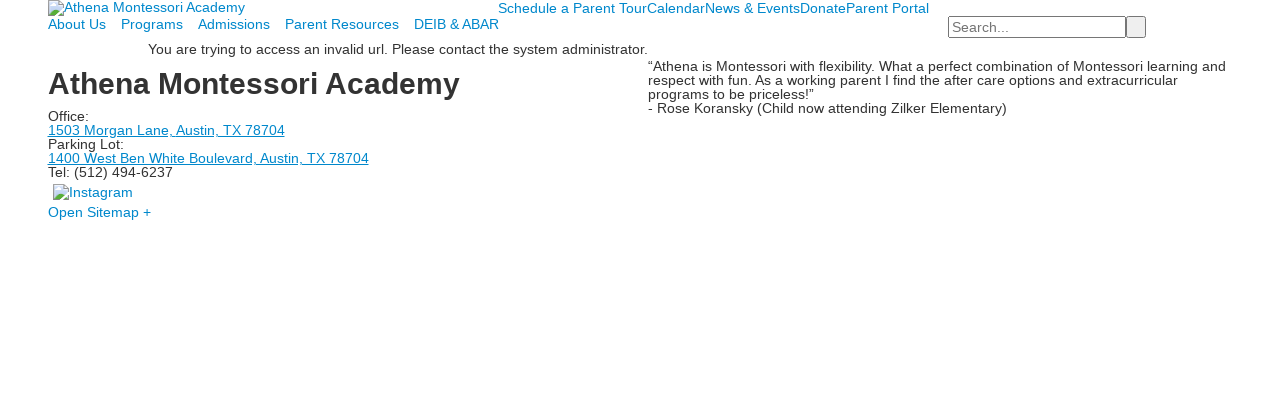

--- FILE ---
content_type: text/html; charset=utf-8
request_url: https://www.athenamontessoriacademy.com/event-detail?pk=16716297
body_size: 6450
content:

<!DOCTYPE html>
<html lang="en" class="body externalcrawler">
<head>
    <title>Event Detail</title>
    <meta charset="utf-8">
    <meta name="viewport" content="width=device-width, initial-scale=1.0">
    
    <link href="https://www.athenamontessoriacademy.com/event-detail?pk=16716297" rel="canonical" />
        <link rel="apple-touch-icon" href="//bbk12e1-cdn.myschoolcdn.com/1515/site/1453/homescreen/Athena_homescreen.png">
        <link rel="apple-touch-icon" sizes="76x76" href="//bbk12e1-cdn.myschoolcdn.com/1515/site/1453/homescreen/Athena_homescreen.png?w=76">
        <link rel="apple-touch-icon" sizes="120x120" href="//bbk12e1-cdn.myschoolcdn.com/1515/site/1453/homescreen/Athena_homescreen.png?w=120">
        <link rel="apple-touch-icon" sizes="152x152" href="//bbk12e1-cdn.myschoolcdn.com/1515/site/1453/homescreen/Athena_homescreen.png?w=152">
        <link rel="apple-touch-icon" sizes="180x180" href="//bbk12e1-cdn.myschoolcdn.com/1515/site/1453/homescreen/Athena_homescreen.png?w=180">
        <link rel="apple-touch-icon" sizes="192x192" href="//bbk12e1-cdn.myschoolcdn.com/1515/site/1453/homescreen/Athena_homescreen.png?w=192">

    <link href="//fonts.googleapis.com/css?family=Libre+Baskerville:400,400i,700,700i|Open+Sans:300,300i,400,400i,600,600i,700,700i|Patrick+Hand&display=swap" rel="stylesheet"><link rel="stylesheet" type="text/css" href="//libs-w2.myschoolapp.com/bootstrap/2.1.1/css/bootstrap.24col.min.css"/><link rel="stylesheet" type="text/css" href="//libs-w2.myschoolapp.com/jquery-flexslider/2.10/jquery.flexslider-min.css"/><link rel="stylesheet" type="text/css" href="//libs-w2.myschoolapp.com/video/7.4.3/video-js.css"/><link rel="stylesheet" type="text/css" href="//libs-w2.myschoolapp.com/jquery-background-carousel/1.2/background-carousel.css"/><link rel="stylesheet" type="text/css" href="//libs-w2.myschoolapp.com/jquery-jplayer/2.4.1/morning.light/jplayer.morning.light.css"/><link rel="stylesheet" type="text/css" href="//libs-w2.myschoolapp.com/images/jPlayer/p3.morning.light.css"/><link rel="stylesheet" type="text/css" href="//src-e1.myschoolapp.com/2026.01.26.4/minify/page-main.css"/><link rel = "stylesheet" type = "text/css" href = "//bbk12e1-cdn.myschoolcdn.com/ftpimages/1515/SiteStyle/1453/SiteStyle132561662626944133.css"/>
    <script type="text/javascript" src="//libs-w2.myschoolapp.com/headJs/1.0.3.cd/head.min.js"></script>
    <script>head.js({"/jquery/3.7.1/jquery-3.7.1.min.js": "//libs-w2.myschoolapp.com/jquery/3.7.1/jquery-3.7.1.min.js"},{"/jquery-migrate/3.4.1/jquery-migrate-3.4.1.min.js": "//libs-w2.myschoolapp.com/jquery-migrate/3.4.1/jquery-migrate-3.4.1.min.js"},{"/p3-fwk/1.1.0/p3-fwk.js": "//libs-w2.myschoolapp.com/p3-fwk/1.1.0/p3-fwk.js"},{"/backbone-validation/backbone-validation-min.js": "//src-e1.myschoolapp.com/2026.01.26.4/src/libs/backbone-validation/backbone-validation-min.js"},{"/jquery-flexslider/2.10/jquery.flexslider-min.js": "//libs-w2.myschoolapp.com/jquery-flexslider/2.10/jquery.flexslider-min.js"},{"/video/7.4.3/video.min.js": "//libs-w2.myschoolapp.com/video/7.4.3/video.min.js"},{"/video/share/1.5/share.video.min.js": "//libs-w2.myschoolapp.com/video/share/1.5/share.video.min.js"},{"/jquery-simplemodal/1.4.5/jquery.simplemodal.1.4.5.min.js": "//libs-w2.myschoolapp.com/jquery-simplemodal/1.4.5/jquery.simplemodal.1.4.5.min.js"},{"/jquery-background-carousel/1.2/jquery.background.carousel.js": "//libs-w2.myschoolapp.com/jquery-background-carousel/1.2/jquery.background.carousel.js"},{"/jquery-jplayer/2.4.1/jquery.jplayer.js": "//libs-w2.myschoolapp.com/jquery-jplayer/2.4.1/jquery.jplayer.js"},{"/jqueryui/1.13.2/jquery-ui.min.js": "//libs-w2.myschoolapp.com/jqueryui/1.13.2/jquery-ui.min.js"},{"/jquery-waitforimages/1.5/jquery.waitforimages.js": "//libs-w2.myschoolapp.com/jquery-waitforimages/1.5/jquery.waitforimages.js"},{"/2026.01.26.4/minify/page-main.js": "//src-e1.myschoolapp.com/2026.01.26.4/minify/page-main.js"}, function() { onMessage.init({"PageTaskId":265569,"PageName":"Event Detail","SiteId":1453,"AppDomain":"https://athenamontessoriacademy.myschoolapp.com","IsLive":true,"SslInd":true,"SslUrl":"https://athenamontessoriacademy.myschoolapp.com/page/event-detail?pk=16716297&siteId=1453&ssl=1"}, [{"content":"logo","clientid":"content_125926","options":{"AltText":"Athena Montessori Academy","Url":"https://www.athenamontessoriacademy.com/","newWindow":false,"LogoImageUrl":"//bbk12e1-cdn.myschoolcdn.com/ftpimages/1515/logo/Athena_Logo.png"},"StyleTypeId":1,"StyleModeId":1},{"content":"menu","clientid":"content_125924","options":{"StartLevel":1,"EndLevel":1,"UrlPrefix":""},"StyleTypeId":2,"StyleModeId":1},{"content":"menu","clientid":"content_125927","options":{"StartLevel":1,"StartPage":null,"UrlPrefix":""},"StyleTypeId":2,"StyleModeId":1},{"content":"search","clientid":"content_128008","options":{"DetailPageUrl":"/page/search-results"},"StyleTypeId":1,"StyleModeId":1},{"content":"menu","clientid":"content_125928","options":{"StartLevel":2,"StartPage":"0","UrlPrefix":""},"StyleTypeId":2,"StyleModeId":1},{"content":"eventdetail","clientid":"content_2214976","options":null,"StyleTypeId":1,"StyleModeId":1},{"content":"text","clientid":"content_125930","options":{"HeaderTextOption":"optHeaderText","HeaderText":"Athena Montessori Academy"},"StyleTypeId":1,"StyleModeId":1},{"content":"links","clientid":"content_128007","options":null,"StyleTypeId":1,"StyleModeId":1},{"content":"text","clientid":"content_134477","options":null,"StyleTypeId":1,"StyleModeId":1},{"content":"minisitemap","clientid":"content_125934","options":{"UrlPrefix":""},"StyleTypeId":1,"StyleModeId":1}], [{"Id":125926,"SchoolId":1515,"ElementType":1,"SiteStyleId":73201,"ContentTypeId":395,"ContentLabel":"Logo","ContentPk":16030,"ClientId":"content_125926","Options":{"AltText":"Athena Montessori Academy","Url":"https://www.athenamontessoriacademy.com/","newWindow":false,"LogoImageUrl":"//bbk12e1-cdn.myschoolcdn.com/ftpimages/1515/logo/Athena_Logo.png"},"Style":{"Id":73201,"StyleTypeId":1,"StyleModeId":1,"ContentTypeId":395,"CssClass":"style-73201","Options":{"Header":{"Visible":false}}},"HasData":true,"FromId":265569,"IsExternalCrawler":true},{"Id":125924,"SchoolId":1515,"ElementType":1,"SiteStyleId":73188,"ContentTypeId":389,"ContentLabel":"Menu","ContentPk":3452,"ClientId":"content_125924","Options":{"StartLevel":1,"EndLevel":1,"UrlPrefix":""},"Style":{"Id":73188,"StyleTypeId":2,"StyleModeId":1,"ContentTypeId":389,"CssClass":"style-73188","Options":{"SNI1":{"Visible":false},"SNI2":{"Visible":true},"SNI3":{"Visible":true},"NavMenu":{"Animate":true,"AppearOn":"hover"}}},"HasData":true,"FromId":265569,"IsExternalCrawler":true},{"Id":125927,"SchoolId":1515,"ElementType":1,"SiteStyleId":73189,"ContentTypeId":389,"ContentLabel":"Menu","ContentPk":3451,"ClientId":"content_125927","Options":{"StartLevel":1,"StartPage":null,"UrlPrefix":""},"Style":{"Id":73189,"StyleTypeId":2,"StyleModeId":1,"ContentTypeId":389,"CssClass":"style-73189","Options":{"SNI1":{"Visible":false},"SNI2":{"Visible":true},"SNI3":{"Visible":true},"NavMenu":{"Animate":true,"AppearOn":"hover"}}},"HasData":true,"FromId":265569,"IsExternalCrawler":true},{"Id":128008,"SchoolId":1515,"ElementType":1,"SiteStyleId":73205,"ContentTypeId":370,"ContentLabel":"Search","ClientId":"content_128008","Options":{"DetailPageUrl":"/page/search-results"},"Style":{"Id":73205,"StyleTypeId":1,"StyleModeId":1,"ContentTypeId":370,"CssClass":"style-73205","Options":{"Header":{"Visible":false},"Submit":{"Visible":true,"Label":" "},"SearchLabel":{"Label":"Search","Visible":false},"Search":{"Placeholder":"Search..."}}},"HasData":true,"FromId":265569,"IsExternalCrawler":true},{"Id":125928,"SchoolId":1515,"ElementType":1,"SiteStyleId":73190,"ContentTypeId":389,"ContentLabel":"Menu","ContentPk":3451,"ClientId":"content_125928","Options":{"StartLevel":2,"StartPage":"0","UrlPrefix":""},"Style":{"Id":73190,"StyleTypeId":2,"StyleModeId":1,"ContentTypeId":389,"CssClass":"style-73190","Options":{"SNI1":{"Visible":true},"SNI2":{"Visible":true},"SNI3":{"Visible":true},"NavMenu":{"Animate":true,"AppearOn":"hover"}}},"FromId":265569,"IsExternalCrawler":true},{"Id":2214976,"SchoolId":1515,"SiteStyleId":73221,"ContentTypeId":401,"ContentLabel":"Event_Detail","ClientId":"content_2214976","Style":{"Id":73221,"StyleTypeId":1,"StyleModeId":1,"ContentTypeId":401,"CssClass":"style-73221","Options":{"Date":{"Visible":true},"Location":{"Visible":true},"ContactInfo":{"Visible":true,"Label":"Contact:"},"BriefDescription":{"Visible":true},"Description":{"Visible":true},"BackButton":{"Visible":true},"Register":{"Visible":true,"Label":"Register Now"}}},"HasData":true,"FromId":265569,"IsExternalCrawler":true},{"Id":125930,"SchoolId":1515,"ElementType":1,"SiteStyleId":73174,"ContentTypeId":1,"ContentLabel":"Text","ContentPk":859963,"ClientId":"content_125930","Options":{"HeaderTextOption":"optHeaderText","HeaderText":"Athena Montessori Academy"},"Style":{"Id":73174,"StyleTypeId":1,"StyleModeId":1,"ContentTypeId":1,"CssClass":"style-73174","Options":{"Header":{"Visible":true},"Photos":{"Visible":false}}},"HasData":true,"FromId":265569,"IsExternalCrawler":true},{"Id":128007,"SchoolId":1515,"ElementType":1,"SiteStyleId":73175,"ContentTypeId":2,"ContentLabel":"Links","ContentPk":70876,"ClientId":"content_128007","Style":{"Id":73175,"StyleTypeId":1,"StyleModeId":1,"ContentTypeId":2,"CssClass":"style-73175","Options":{"Header":{"Visible":false},"SubHeader":{"Visible":false},"CategoryDescription":{"Visible":false},"LinkImage":{"Visible":true},"UrlLink":{"Visible":false},"LongDescription":{"Visible":false}}},"HasData":true,"FromId":265569,"IsExternalCrawler":true},{"Id":134477,"SchoolId":1515,"ElementType":1,"SiteStyleId":0,"ContentTypeId":1,"ContentLabel":"Text","ContentPk":1104275,"ClientId":"content_134477","Style":{"StyleTypeId":1,"StyleModeId":1,"ContentTypeId":1,"Options":{"Header":{"Visible":true},"Photos":{"Visible":true}}},"HasData":true,"FromId":265569,"IsExternalCrawler":true},{"Id":125934,"SchoolId":1515,"ElementType":1,"SiteStyleId":73173,"ContentTypeId":394,"ContentLabel":"Mini_Sitemap","ContentPk":3451,"ClientId":"content_125934","Options":{"UrlPrefix":""},"Style":{"Id":73173,"StyleTypeId":1,"StyleModeId":1,"ContentTypeId":394,"CssClass":"style-73173","Options":{"Hide":false,"MiniSitemapButton":{"Visible":true},"MiniSitemapOpen":{"Visible":true,"Label":"Open Sitemap +"},"MiniSitemapClose":{"Visible":true,"Label":"Close Sitemap -"}}},"HasData":true,"FromId":265569,"IsExternalCrawler":true}], [{"FilePathTypeId":2,"Description":"Fastly CDN1","Url":"//cdn.media910.whipplehill.net","BaseUrl":"cdn.media910.whipplehill.net","VideoDefaultInd":false,"DefaultInd":false,"InsertDate":null,"LastModifyDate":null,"LastModifyUserId":null,"vendor_external_id":null},{"FilePathTypeId":3,"Description":"Fastly CDN2 (Amazon Cloud)","Url":"//media.cdn.whipplehill.net","BaseUrl":"media.cdn.whipplehill.net","VideoDefaultInd":false,"DefaultInd":false,"InsertDate":null,"LastModifyDate":null,"LastModifyUserId":null,"vendor_external_id":null},{"FilePathTypeId":4,"Description":"Photon","Url":"//images.myschoolcdn.com","BaseUrl":"images.myschoolcdn.com","VideoDefaultInd":false,"DefaultInd":false,"InsertDate":null,"LastModifyDate":null,"LastModifyUserId":null,"vendor_external_id":null},{"FilePathTypeId":5,"Description":"Common","Url":"//common-e1.myschoolapp.com","BaseUrl":"common-e1.myschoolapp.com","VideoDefaultInd":false,"DefaultInd":false,"InsertDate":null,"LastModifyDate":null,"LastModifyUserId":null,"vendor_external_id":null},{"FilePathTypeId":6,"Description":"Photon East 1","Url":"//bbk12e1-cdn.myschoolcdn.com","BaseUrl":"bbk12e1-cdn.myschoolcdn.com","VideoDefaultInd":false,"DefaultInd":false,"InsertDate":null,"LastModifyDate":null,"LastModifyUserId":null,"vendor_external_id":null},{"FilePathTypeId":7,"Description":"Default","Url":"//bbk12e1-cdn.myschoolcdn.com","BaseUrl":"bbk12e1-cdn.myschoolcdn.com","VideoDefaultInd":false,"DefaultInd":true,"InsertDate":null,"LastModifyDate":null,"LastModifyUserId":null,"vendor_external_id":null},{"FilePathTypeId":8,"Description":"Stage Initial Photon","Url":"//dto-si-media.myschoolcdn.com","BaseUrl":"dto-si-media.myschoolcdn.com","VideoDefaultInd":false,"DefaultInd":false,"InsertDate":null,"LastModifyDate":null,"LastModifyUserId":null,"vendor_external_id":null},{"FilePathTypeId":9,"Description":"SF Video","Url":"//s3.amazonaws.com/dto-e1-sf-video-01","BaseUrl":"s3.amazonaws.com/dto-e1-sf-video-01","VideoDefaultInd":false,"DefaultInd":false,"InsertDate":null,"LastModifyDate":null,"LastModifyUserId":null,"vendor_external_id":null},{"FilePathTypeId":10,"Description":"SI Video","Url":"//s3.amazonaws.com/dto-e1-si-video-01","BaseUrl":"s3.amazonaws.com/dto-e1-si-video-01","VideoDefaultInd":false,"DefaultInd":false,"InsertDate":null,"LastModifyDate":null,"LastModifyUserId":null,"vendor_external_id":null},{"FilePathTypeId":11,"Description":"Production Video","Url":"//video-e1.myschoolcdn.com","BaseUrl":"video-e1.myschoolcdn.com","VideoDefaultInd":true,"DefaultInd":false,"InsertDate":null,"LastModifyDate":null,"LastModifyUserId":null,"vendor_external_id":null},{"FilePathTypeId":12,"Description":"Stage File Photon","Url":"//dto-sf-media.myschoolcdn.com","BaseUrl":"dto-sf-media.myschoolcdn.com","VideoDefaultInd":false,"DefaultInd":false,"InsertDate":null,"LastModifyDate":null,"LastModifyUserId":null,"vendor_external_id":null},{"FilePathTypeId":13,"Description":"Libraries","Url":"//libs-w2.myschoolapp.com","BaseUrl":"libs-w2.myschoolapp.com","VideoDefaultInd":false,"DefaultInd":false,"InsertDate":null,"LastModifyDate":null,"LastModifyUserId":null,"vendor_external_id":null},{"FilePathTypeId":14,"Description":"DTO Temp S3","Url":"//s3.amazonaws.com/k12-uploadtmp-e1-01","BaseUrl":"s3.amazonaws.com/k12-uploadtmp-e1-01","VideoDefaultInd":false,"DefaultInd":false,"InsertDate":null,"LastModifyDate":null,"LastModifyUserId":null,"vendor_external_id":null},{"FilePathTypeId":15,"Description":"Prod Temp S3","Url":"//s3.amazonaws.com/dto-uploadtmp-e1-01","BaseUrl":"s3.amazonaws.com/dto-uploadtmp-e1-01","VideoDefaultInd":false,"DefaultInd":false,"InsertDate":null,"LastModifyDate":null,"LastModifyUserId":null,"vendor_external_id":null},{"FilePathTypeId":16,"Description":"Source","Url":"//src-e1.myschoolapp.com","BaseUrl":"src-e1.myschoolapp.com","VideoDefaultInd":false,"DefaultInd":false,"InsertDate":null,"LastModifyDate":null,"LastModifyUserId":null,"vendor_external_id":null}]); });</script>

    <!-- JSON-LD Structured Data - Multi School Level -->
<script type="application/ld+json">
{
"@context" : "http://schema.org",
"@type" : "EducationalOrganization",
"name" : "Athena Montessori Academy",
"url" : "https://athenamontessoriacademy.com/",
"sameAs" : [ "http://www.facebook.com/pages/Athena-Montessori-Academy",
  "https://www.instagram.com/athenamontessoriacademyatx" ]
} </script>
  
<!-- Include information about the Preschool here  -->
<script type="application/ld+json">
{
"@context" : "https://athenamontessoriacademy.com",
"@type" : "Preschool",
"name" : "Athena Montessori Academy - Preschool",
"telephone" : "512-494-6237",
"faxNumber" : "512-693-0065",
"address" : {
  "@type" : "PostalAddress",
  "streetAddress" : "1503 Morgan Lane",
  "addressLocality" : "Austin",
  "addressRegion" : "TX",
  "postalCode" : "78704"
  }
} </script>
<!-- Include information about the Elementary School here  -->
<script type="application/ld+json">
{
"@context" : "http://schema.org",
"@type" : "ElementarySchool",
"name" : "Athena Montessori Academy - Elementary School",
"telephone" : "512-494-6237",
"faxNumber" : "512-693-0065",
"address" : {
  "@type" : "PostalAddress",
  "streetAddress" : "1503 Morgan Lane",
  "addressLocality" : "Austin",
  "addressRegion" : "TX",
  "postalCode" : "78704"
  }
} </script>

<!-- Google Tag Manager -->
<script>(function(w,d,s,l,i){w[l]=w[l]||[];w[l].push({'gtm.start':
new Date().getTime(),event:'gtm.js'});var f=d.getElementsByTagName(s)[0],
j=d.createElement(s),dl=l!='dataLayer'?'&l='+l:'';j.async=true;j.src=
'https://www.googletagmanager.com/gtm.js?id='+i+dl;f.parentNode.insertBefore(j,f);
})(window,document,'script','dataLayer','GTM-TJ7NK3Z');</script>
<!-- End Google Tag Manager --> <script
  async
  src="https://widgets.givebutter.com/latest.umd.cjs?acct=1YJN3olimAy6ERdI&p=other"
></script>

</head>
<body class="body style-73224" >


<!-- Google Tag Manager (noscript) -->
<noscript><iframe src="https://www.googletagmanager.com/ns.html?id=GTM-TJ7NK3Z"
height="0" width="0" style="display:none;visibility:hidden"></iframe></noscript>
<!-- End Google Tag Manager (noscript) --><div class="layout" id="layout_11261"><div class="style-73198 region layout-region" id="layout_region_0"><div class="container">
<div class="style-73198 layout-row row"><div class="first-col layout-col span9 col"><div class="layout-block style-73201 clearfix" data-cid="395" id="content_125926"><div class="content logo">


<div class="content-wrap">
        <a href="https://www.athenamontessoriacademy.com/">
			<img src="//bbk12e1-cdn.myschoolcdn.com/ftpimages/1515/logo/Athena_Logo.png" alt='Athena Montessori Academy'>
		</a>
</div></div></div></div><div class="last-col layout-col span15 col"><div class="hidden-tablet hidden-phone layout-block style-73188 clearfix" data-cid="389" id="content_125924"><div class="content menu">

	<nav aria-label="2. Omni Menu" class=" nav-menu menu-animate-true menu-action-hover menu-type-horizontal menu-direction-down">
		<ul class="menu-container level1">
					<li class="menu-item menu-item-92766 l1-item level-1  ">
			
			<a href="/schedule-a-parent-tour">
				Schedule a Parent Tour
			</a>

		</li>
		<li class="menu-item menu-item-88570 l1-item level-1  ">
			
			<a href="/calendar">
				Calendar
			</a>

		</li>
		<li class="menu-item menu-item-91305 l1-item level-1  ">
			
			<a href="/news-and-events">
				News &amp; Events
			</a>

		</li>
		<li class="menu-item menu-item-91031 l1-item level-1  ">
			
			<a href="/donate">
				Donate
			</a>

		</li>
		<li class="menu-item menu-item-92293 l1-item level-1  ">
			
			<a href="https://schools.mybrightwheel.com/" target="_blank">
				Parent Portal
			</a>

		</li>

		</ul>
	</nav>

</div></div></div></div></div></div><div class="style-73200 region layout-region" id="layout_region_1"><div class="container">
<div class="style-73487 layout-row row"><div class="first-col layout-col span18 col"><div class="hidden-tablet hidden-phone layout-block style-73189 clearfix" data-cid="389" id="content_125927"><div class="content menu">

	<nav aria-label="1. Main Menu" class=" nav-menu menu-animate-true menu-action-hover menu-type-horizontal menu-direction-down">
		<ul class="menu-container level1">
					<li class="menu-item menu-item-88324 l1-item level-1  has-sub-menu ">
			
			<a href="/about-us">
				About Us
			</a>

				<div class="submenu submenu-88324 level2">
					<ul>
								<li class="menu-item menu-item-89460 l2-item level-2  ">
			
			<a href="/about-us/about-athena">
				About Athena
			</a>

		</li>
		<li class="menu-item menu-item-91308 l2-item level-2  ">
			
			<a href="/about-us/about-montessori-education">
				About Montessori Education
			</a>

		</li>
		<li class="menu-item menu-item-91312 l2-item level-2  ">
			
			<a href="/about-us/our-campus">
				Our Campus
			</a>

		</li>
		<li class="menu-item menu-item-92836 l2-item level-2  ">
			
			<a href="/about-us/faculty-and-staff">
				Faculty and Staff
			</a>

		</li>
		<li class="menu-item menu-item-91311 l2-item level-2  ">
			
			<a href="/about-us/employment-opportunities">
				Employment Opportunities
			</a>

		</li>
		<li class="menu-item menu-item-88572 l2-item level-2  ">
			
			<a href="/about-us/contact-us">
				Contact Us
			</a>

		</li>

					</ul>
					<div class="padding"></div>
				</div>
		</li>
		<li class="menu-item menu-item-88325 l1-item level-1  has-sub-menu ">
			
			<a href="/programs">
				Programs
			</a>

				<div class="submenu submenu-88325 level2">
					<ul>
								<li class="menu-item menu-item-91306 l2-item level-2  ">
			
			<a href="/programs/explore-athena">
				Explore Athena
			</a>

		</li>
		<li class="menu-item menu-item-109441 l2-item level-2  ">
			
			<a href="/programs/movers-and-shakers">
				Movers &amp; Shakers
			</a>

		</li>
		<li class="menu-item menu-item-93414 l2-item level-2  ">
			
			<a href="/programs/tots">
				Tots
			</a>

		</li>
		<li class="menu-item menu-item-91385 l2-item level-2  ">
			
			<a href="/programs/primary">
				Primary
			</a>

		</li>
		<li class="menu-item menu-item-88564 l2-item level-2  ">
			
			<a href="/programs/early-arrival-and-after-school">
				Early Arrival &amp; After School
			</a>

		</li>
		<li class="menu-item menu-item-88566 l2-item level-2  ">
			
			<a href="/programs/summer-camp">
				Summer Camp
			</a>

		</li>
		<li class="menu-item menu-item-92885 l2-item level-2  ">
			
			<a href="/programs/extracurriculars">
				Extracurriculars
			</a>

		</li>

					</ul>
					<div class="padding"></div>
				</div>
		</li>
		<li class="menu-item menu-item-88323 l1-item level-1  has-sub-menu ">
			
			<a href="/admissions">
				Admissions
			</a>

				<div class="submenu submenu-88323 level2">
					<ul>
								<li class="menu-item menu-item-91315 l2-item level-2  ">
			
			<a href="/admissions/admissions-process">
				Admissions Process
			</a>

		</li>
		<li class="menu-item menu-item-89470 l2-item level-2  ">
			
			<a href="/admissions/tuition--fees">
				Tuition &amp; Fees
			</a>

		</li>
		<li class="menu-item menu-item-98219 l2-item level-2  ">
			
			<a href="/admissions/apply">
				Apply
			</a>

		</li>

					</ul>
					<div class="padding"></div>
				</div>
		</li>
		<li class="menu-item menu-item-93762 l1-item level-1  has-sub-menu ">
			
			<a href="/parent-resources">
				Parent Resources
			</a>

				<div class="submenu submenu-93762 level2">
					<ul>
								<li class="menu-item menu-item-92140 l2-item level-2  ">
			
			<a href="/parent-resources/parent-education">
				Parent Education
			</a>

		</li>
		<li class="menu-item menu-item-93763 l2-item level-2  ">
			
			<a href="/parent-resources/clean-living">
				Clean Living
			</a>

		</li>
		<li class="menu-item menu-item-92135 l2-item level-2  ">
			
			<a href="/parent-resources/drop-off-and-pick-up-schedules">
				Drop-off &amp; Pick-up Schedules
			</a>

		</li>
		<li class="menu-item menu-item-96128 l2-item level-2  ">
			
			<a href="/parent-resources/glossary-of-terms">
				Glossary of Terms
			</a>

		</li>

					</ul>
					<div class="padding"></div>
				</div>
		</li>
		<li class="menu-item menu-item-111352 l1-item level-1  has-sub-menu ">
			
			<a href="/deib-and-abar">
				DEIB &amp; ABAR
			</a>

				<div class="submenu submenu-111352 level2">
					<ul>
								<li class="menu-item menu-item-111350 l2-item level-2  ">
			
			<a href="/deib-and-abar/deib-and-abar">
				DEIB &amp; ABAR
			</a>

		</li>
		<li class="menu-item menu-item-111349 l2-item level-2  ">
			
			<a href="/deib-and-abar/our-demographics">
				Our Demographics
			</a>

		</li>

					</ul>
					<div class="padding"></div>
				</div>
		</li>

		</ul>
	</nav>

</div></div></div><div class="last-col layout-col span6 col"><div class="layout-block style-73205 clearfix" data-cid="370" id="content_128008"><div class="content search">
<form class="table searchresults-control" method="get" action="/page/search-results">
	<div class="content-wrap search">
		<label class="element-invisible screen-reader-text search-label" for="site-search-box">Search</label>
		
			<input id="site-search-box" type="text" name="q" placeholder="Search..." class="search-box search-text default-text" autocomplete="off"><input value=" " type="submit" class="button submit-button">
	</div>
</form></div></div></div></div></div></div><div class="style-73214 region layout-region" id="layout_region_2"><div class="container">
<div class="style-73214 layout-row row"><div class="last-col first-col layout-col span24 col"></div></div></div></div><div class="style-73212 region layout-region" id="layout_region_3"><div class="container">
<div class="layout-row row"><div class="last-col first-col layout-col span24 col"><div class="layout-block clearfix" data-cid="390" id="content_125929"><div class="layout_block_125929 region page-region" id="page_region_139317">
<div class="page-row row"><div class="first-col page-col span2 col"></div><div class="page-col span20 col"><div class="page-block style-73221 clearfix" data-cid="401" id="content_2214976"><div class="content eventdetail"><div class="content-wrap">
    You are trying to access an invalid url. Please contact the system administrator.
</div>
</div></div></div><div class="last-col page-col span2 col"></div></div></div></div></div></div></div></div><div class="style-73199 region layout-region" id="layout_region_4"><div class="container">
<div class="layout-row row"><div class="first-col layout-col span9 col"><div class="layout-block style-73174 clearfix" data-cid="1" id="content_125930"><div class="content text">

			<h2 class="h2-style">Athena Montessori Academy</h2>
	<div class="content-wrap">
		Office: <br><u><a href="https://www.google.com/search?q=1503+morgan+lane&amp;rlz=1C5CHFA_enUS860US860&amp;oq=1503+morgan+lane&amp;aqs=chrome..69i57j69i59.2622j0j7&amp;sourceid=chrome&amp;ie=UTF-8#">1503 Morgan Lane, </a><a class="mobileLink" href="https://www.google.com/search?q=1503+morgan+lane&amp;rlz=1C5CHFA_enUS860US860&amp;oq=1503+morgan+lane&amp;aqs=chrome..69i57j69i59.2622j0j7&amp;sourceid=chrome&amp;ie=UTF-8#">Austin, TX 78704</a><a href="https://www.google.com/search?q=1503+morgan+lane&amp;rlz=1C5CHFA_enUS860US860&amp;oq=1503+morgan+lane&amp;aqs=chrome..69i57j69i59.2622j0j7&amp;sourceid=chrome&amp;ie=UTF-8#"> </a></u><br>Parking Lot: <br><a href="https://www.google.com/search?q=1400+west+ben+white&amp;rlz=1C5CHFA_enUS860US860&amp;oq=1400+west+ben+white&amp;aqs=chrome..69i57j33i160.3428j0j7&amp;sourceid=chrome&amp;ie=UTF-8#"><u>1400 West Ben White Boulevard, Austin, TX 78704</u></a><br>Tel: (512) 494-6237
	</div>

  </div></div><div class="layout-block style-73175 clearfix" data-cid="2" id="content_128007"><div class="content links">

    <div class="content-wrap">

        <ul class="no-bullets">
    <li class="group">
                <a href="/page" class="custom-link-photo style-no-select links-imglink">
                        <img src="//bbk12e1-cdn.myschoolcdn.com/ftpimages/1515/link/large_link2579287_116473.png" class="link-image link-nohover-image" alt="Instagram">
                        <img src="//bbk12e1-cdn.myschoolcdn.com/ftpimages/1515/link/hover_link2579287_116473.png" class="link-image link-hover-image" alt="Instagram">
                </a>

            </li>
        </ul>
    </div>


</div></div></div><div class="layout-col span3 col"></div><div class="last-col layout-col span12 col"><div class="layout-block clearfix" data-cid="1" id="content_134477"><div class="content text">

	<div class="content-wrap">
		<div>&#8220;Athena is Montessori with flexibility. What a perfect combination of Montessori learning and respect with fun. As a working parent I find the after care options and extracurricular programs to be priceless!&#8221;</div>
<cite>- Rose Koransky (Child now attending Zilker Elementary)</cite>
	</div>

  </div></div></div></div><div class="layout-row row"><div class="last-col first-col layout-col span24 col"><div class="layout-block style-73173 clearfix" data-cid="394" id="content_125934"><div class="content minisitemap">

<div class="content-wrap">
    
    <nav aria-label="Sitemap" class="mini-sitemap " toggle_open="Open Sitemap +" toggle_close="Close Sitemap -" state="closed">

            <a href="#" title="open or close this sitemap" class="toggle mini-toggle mini-sitemap-open">
Open Sitemap +            </a>

        <ul class="mini-item-container ms-level1 collapsed">
                    <li class="menu-item-88324 ms-l1-item  width-5">

            <a class="ms-l1-text" href="/about-us">
                About Us
            </a>

                <ul class="sub sub-88324 ms-level2">
                            <li class="menu-item-89460 ms-l2-item ">

            <a class="ms-l2-text" href="/about-us/about-athena">
                About Athena
            </a>

        </li>
        <li class="menu-item-91308 ms-l2-item ">

            <a class="ms-l2-text" href="/about-us/about-montessori-education">
                About Montessori Education
            </a>

        </li>
        <li class="menu-item-91312 ms-l2-item ">

            <a class="ms-l2-text" href="/about-us/our-campus">
                Our Campus
            </a>

        </li>
        <li class="menu-item-92836 ms-l2-item ">

            <a class="ms-l2-text" href="/about-us/faculty-and-staff">
                Faculty and Staff
            </a>

        </li>
        <li class="menu-item-91311 ms-l2-item ">

            <a class="ms-l2-text" href="/about-us/employment-opportunities">
                Employment Opportunities
            </a>

        </li>
        <li class="menu-item-88572 ms-l2-item ">

            <a class="ms-l2-text" href="/about-us/contact-us">
                Contact Us
            </a>

        </li>

                </ul>
        </li>
        <li class="menu-item-88325 ms-l1-item  width-5">

            <a class="ms-l1-text" href="/programs">
                Programs
            </a>

                <ul class="sub sub-88325 ms-level2">
                            <li class="menu-item-91306 ms-l2-item ">

            <a class="ms-l2-text" href="/programs/explore-athena">
                Explore Athena
            </a>

        </li>
        <li class="menu-item-109441 ms-l2-item ">

            <a class="ms-l2-text" href="/programs/movers-and-shakers">
                Movers &amp; Shakers
            </a>

        </li>
        <li class="menu-item-93414 ms-l2-item ">

            <a class="ms-l2-text" href="/programs/tots">
                Tots
            </a>

        </li>
        <li class="menu-item-91385 ms-l2-item ">

            <a class="ms-l2-text" href="/programs/primary">
                Primary
            </a>

        </li>
        <li class="menu-item-88564 ms-l2-item ">

            <a class="ms-l2-text" href="/programs/early-arrival-and-after-school">
                Early Arrival &amp; After School
            </a>

        </li>
        <li class="menu-item-88566 ms-l2-item ">

            <a class="ms-l2-text" href="/programs/summer-camp">
                Summer Camp
            </a>

        </li>
        <li class="menu-item-92885 ms-l2-item ">

            <a class="ms-l2-text" href="/programs/extracurriculars">
                Extracurriculars
            </a>

        </li>

                </ul>
        </li>
        <li class="menu-item-88323 ms-l1-item  width-5">

            <a class="ms-l1-text" href="/admissions">
                Admissions
            </a>

                <ul class="sub sub-88323 ms-level2">
                            <li class="menu-item-91315 ms-l2-item ">

            <a class="ms-l2-text" href="/admissions/admissions-process">
                Admissions Process
            </a>

        </li>
        <li class="menu-item-89470 ms-l2-item ">

            <a class="ms-l2-text" href="/admissions/tuition--fees">
                Tuition &amp; Fees
            </a>

        </li>
        <li class="menu-item-98219 ms-l2-item ">

            <a class="ms-l2-text" href="/admissions/apply">
                Apply
            </a>

        </li>

                </ul>
        </li>
        <li class="menu-item-93762 ms-l1-item  width-5">

            <a class="ms-l1-text" href="/parent-resources">
                Parent Resources
            </a>

                <ul class="sub sub-93762 ms-level2">
                            <li class="menu-item-92140 ms-l2-item ">

            <a class="ms-l2-text" href="/parent-resources/parent-education">
                Parent Education
            </a>

        </li>
        <li class="menu-item-93763 ms-l2-item ">

            <a class="ms-l2-text" href="/parent-resources/clean-living">
                Clean Living
            </a>

        </li>
        <li class="menu-item-92135 ms-l2-item ">

            <a class="ms-l2-text" href="/parent-resources/drop-off-and-pick-up-schedules">
                Drop-off &amp; Pick-up Schedules
            </a>

        </li>
        <li class="menu-item-96128 ms-l2-item ">

            <a class="ms-l2-text" href="/parent-resources/glossary-of-terms">
                Glossary of Terms
            </a>

        </li>

                </ul>
        </li>
        <li class="menu-item-111352 ms-l1-item  width-5">

            <a class="ms-l1-text" href="/deib-and-abar">
                DEIB &amp; ABAR
            </a>

                <ul class="sub sub-111352 ms-level2">
                            <li class="menu-item-111350 ms-l2-item ">

            <a class="ms-l2-text" href="/deib-and-abar/deib-and-abar">
                DEIB &amp; ABAR
            </a>

        </li>
        <li class="menu-item-111349 ms-l2-item ">

            <a class="ms-l2-text" href="/deib-and-abar/our-demographics">
                Our Demographics
            </a>

        </li>

                </ul>
        </li>

        </ul>
    </nav>
</div>

</div></div></div></div></div></div></div>                <script type="text/javascript"> var school = { "id": 1515, "name": "Athena Montessori Academy", "siteid": 1453 }; </script>
</body>
</html>